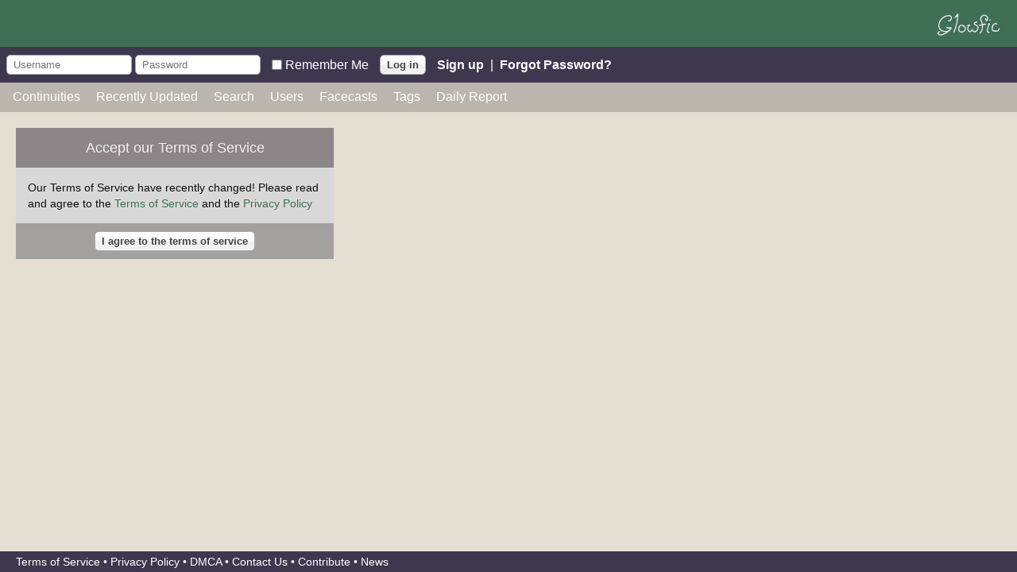

--- FILE ---
content_type: text/html; charset=utf-8
request_url: https://glowfic.com/posts?page=173
body_size: 16708
content:
<!DOCTYPE html>
<html>
<head>
<title>Recent Threads | Glowfic Constellation</title>
<!-- Meta -->
<meta charset="utf-8">
<script type="text/javascript">window.NREUM||(NREUM={});NREUM.info={"beacon":"bam.nr-data.net","errorBeacon":"bam.nr-data.net","licenseKey":"11a15055b5","applicationID":"21489762","transactionName":"cVkMFURXCVhWExxFXEFCEU5fVgFRSw==","queueTime":3,"applicationTime":323,"agent":""}</script>
<script type="text/javascript">(window.NREUM||(NREUM={})).init={ajax:{deny_list:["bam.nr-data.net"]},feature_flags:["soft_nav"]};(window.NREUM||(NREUM={})).loader_config={licenseKey:"11a15055b5",applicationID:"21489762",browserID:"21489800"};;/*! For license information please see nr-loader-rum-1.308.0.min.js.LICENSE.txt */
(()=>{var e,t,r={163:(e,t,r)=>{"use strict";r.d(t,{j:()=>E});var n=r(384),i=r(1741);var a=r(2555);r(860).K7.genericEvents;const s="experimental.resources",o="register",c=e=>{if(!e||"string"!=typeof e)return!1;try{document.createDocumentFragment().querySelector(e)}catch{return!1}return!0};var d=r(2614),u=r(944),l=r(8122);const f="[data-nr-mask]",g=e=>(0,l.a)(e,(()=>{const e={feature_flags:[],experimental:{allow_registered_children:!1,resources:!1},mask_selector:"*",block_selector:"[data-nr-block]",mask_input_options:{color:!1,date:!1,"datetime-local":!1,email:!1,month:!1,number:!1,range:!1,search:!1,tel:!1,text:!1,time:!1,url:!1,week:!1,textarea:!1,select:!1,password:!0}};return{ajax:{deny_list:void 0,block_internal:!0,enabled:!0,autoStart:!0},api:{get allow_registered_children(){return e.feature_flags.includes(o)||e.experimental.allow_registered_children},set allow_registered_children(t){e.experimental.allow_registered_children=t},duplicate_registered_data:!1},browser_consent_mode:{enabled:!1},distributed_tracing:{enabled:void 0,exclude_newrelic_header:void 0,cors_use_newrelic_header:void 0,cors_use_tracecontext_headers:void 0,allowed_origins:void 0},get feature_flags(){return e.feature_flags},set feature_flags(t){e.feature_flags=t},generic_events:{enabled:!0,autoStart:!0},harvest:{interval:30},jserrors:{enabled:!0,autoStart:!0},logging:{enabled:!0,autoStart:!0},metrics:{enabled:!0,autoStart:!0},obfuscate:void 0,page_action:{enabled:!0},page_view_event:{enabled:!0,autoStart:!0},page_view_timing:{enabled:!0,autoStart:!0},performance:{capture_marks:!1,capture_measures:!1,capture_detail:!0,resources:{get enabled(){return e.feature_flags.includes(s)||e.experimental.resources},set enabled(t){e.experimental.resources=t},asset_types:[],first_party_domains:[],ignore_newrelic:!0}},privacy:{cookies_enabled:!0},proxy:{assets:void 0,beacon:void 0},session:{expiresMs:d.wk,inactiveMs:d.BB},session_replay:{autoStart:!0,enabled:!1,preload:!1,sampling_rate:10,error_sampling_rate:100,collect_fonts:!1,inline_images:!1,fix_stylesheets:!0,mask_all_inputs:!0,get mask_text_selector(){return e.mask_selector},set mask_text_selector(t){c(t)?e.mask_selector="".concat(t,",").concat(f):""===t||null===t?e.mask_selector=f:(0,u.R)(5,t)},get block_class(){return"nr-block"},get ignore_class(){return"nr-ignore"},get mask_text_class(){return"nr-mask"},get block_selector(){return e.block_selector},set block_selector(t){c(t)?e.block_selector+=",".concat(t):""!==t&&(0,u.R)(6,t)},get mask_input_options(){return e.mask_input_options},set mask_input_options(t){t&&"object"==typeof t?e.mask_input_options={...t,password:!0}:(0,u.R)(7,t)}},session_trace:{enabled:!0,autoStart:!0},soft_navigations:{enabled:!0,autoStart:!0},spa:{enabled:!0,autoStart:!0},ssl:void 0,user_actions:{enabled:!0,elementAttributes:["id","className","tagName","type"]}}})());var p=r(6154),m=r(9324);let h=0;const v={buildEnv:m.F3,distMethod:m.Xs,version:m.xv,originTime:p.WN},b={consented:!1},y={appMetadata:{},get consented(){return this.session?.state?.consent||b.consented},set consented(e){b.consented=e},customTransaction:void 0,denyList:void 0,disabled:!1,harvester:void 0,isolatedBacklog:!1,isRecording:!1,loaderType:void 0,maxBytes:3e4,obfuscator:void 0,onerror:void 0,ptid:void 0,releaseIds:{},session:void 0,timeKeeper:void 0,registeredEntities:[],jsAttributesMetadata:{bytes:0},get harvestCount(){return++h}},_=e=>{const t=(0,l.a)(e,y),r=Object.keys(v).reduce((e,t)=>(e[t]={value:v[t],writable:!1,configurable:!0,enumerable:!0},e),{});return Object.defineProperties(t,r)};var w=r(5701);const x=e=>{const t=e.startsWith("http");e+="/",r.p=t?e:"https://"+e};var R=r(7836),k=r(3241);const A={accountID:void 0,trustKey:void 0,agentID:void 0,licenseKey:void 0,applicationID:void 0,xpid:void 0},S=e=>(0,l.a)(e,A),T=new Set;function E(e,t={},r,s){let{init:o,info:c,loader_config:d,runtime:u={},exposed:l=!0}=t;if(!c){const e=(0,n.pV)();o=e.init,c=e.info,d=e.loader_config}e.init=g(o||{}),e.loader_config=S(d||{}),c.jsAttributes??={},p.bv&&(c.jsAttributes.isWorker=!0),e.info=(0,a.D)(c);const f=e.init,m=[c.beacon,c.errorBeacon];T.has(e.agentIdentifier)||(f.proxy.assets&&(x(f.proxy.assets),m.push(f.proxy.assets)),f.proxy.beacon&&m.push(f.proxy.beacon),e.beacons=[...m],function(e){const t=(0,n.pV)();Object.getOwnPropertyNames(i.W.prototype).forEach(r=>{const n=i.W.prototype[r];if("function"!=typeof n||"constructor"===n)return;let a=t[r];e[r]&&!1!==e.exposed&&"micro-agent"!==e.runtime?.loaderType&&(t[r]=(...t)=>{const n=e[r](...t);return a?a(...t):n})})}(e),(0,n.US)("activatedFeatures",w.B)),u.denyList=[...f.ajax.deny_list||[],...f.ajax.block_internal?m:[]],u.ptid=e.agentIdentifier,u.loaderType=r,e.runtime=_(u),T.has(e.agentIdentifier)||(e.ee=R.ee.get(e.agentIdentifier),e.exposed=l,(0,k.W)({agentIdentifier:e.agentIdentifier,drained:!!w.B?.[e.agentIdentifier],type:"lifecycle",name:"initialize",feature:void 0,data:e.config})),T.add(e.agentIdentifier)}},384:(e,t,r)=>{"use strict";r.d(t,{NT:()=>s,US:()=>u,Zm:()=>o,bQ:()=>d,dV:()=>c,pV:()=>l});var n=r(6154),i=r(1863),a=r(1910);const s={beacon:"bam.nr-data.net",errorBeacon:"bam.nr-data.net"};function o(){return n.gm.NREUM||(n.gm.NREUM={}),void 0===n.gm.newrelic&&(n.gm.newrelic=n.gm.NREUM),n.gm.NREUM}function c(){let e=o();return e.o||(e.o={ST:n.gm.setTimeout,SI:n.gm.setImmediate||n.gm.setInterval,CT:n.gm.clearTimeout,XHR:n.gm.XMLHttpRequest,REQ:n.gm.Request,EV:n.gm.Event,PR:n.gm.Promise,MO:n.gm.MutationObserver,FETCH:n.gm.fetch,WS:n.gm.WebSocket},(0,a.i)(...Object.values(e.o))),e}function d(e,t){let r=o();r.initializedAgents??={},t.initializedAt={ms:(0,i.t)(),date:new Date},r.initializedAgents[e]=t}function u(e,t){o()[e]=t}function l(){return function(){let e=o();const t=e.info||{};e.info={beacon:s.beacon,errorBeacon:s.errorBeacon,...t}}(),function(){let e=o();const t=e.init||{};e.init={...t}}(),c(),function(){let e=o();const t=e.loader_config||{};e.loader_config={...t}}(),o()}},782:(e,t,r)=>{"use strict";r.d(t,{T:()=>n});const n=r(860).K7.pageViewTiming},860:(e,t,r)=>{"use strict";r.d(t,{$J:()=>u,K7:()=>c,P3:()=>d,XX:()=>i,Yy:()=>o,df:()=>a,qY:()=>n,v4:()=>s});const n="events",i="jserrors",a="browser/blobs",s="rum",o="browser/logs",c={ajax:"ajax",genericEvents:"generic_events",jserrors:i,logging:"logging",metrics:"metrics",pageAction:"page_action",pageViewEvent:"page_view_event",pageViewTiming:"page_view_timing",sessionReplay:"session_replay",sessionTrace:"session_trace",softNav:"soft_navigations",spa:"spa"},d={[c.pageViewEvent]:1,[c.pageViewTiming]:2,[c.metrics]:3,[c.jserrors]:4,[c.spa]:5,[c.ajax]:6,[c.sessionTrace]:7,[c.softNav]:8,[c.sessionReplay]:9,[c.logging]:10,[c.genericEvents]:11},u={[c.pageViewEvent]:s,[c.pageViewTiming]:n,[c.ajax]:n,[c.spa]:n,[c.softNav]:n,[c.metrics]:i,[c.jserrors]:i,[c.sessionTrace]:a,[c.sessionReplay]:a,[c.logging]:o,[c.genericEvents]:"ins"}},944:(e,t,r)=>{"use strict";r.d(t,{R:()=>i});var n=r(3241);function i(e,t){"function"==typeof console.debug&&(console.debug("New Relic Warning: https://github.com/newrelic/newrelic-browser-agent/blob/main/docs/warning-codes.md#".concat(e),t),(0,n.W)({agentIdentifier:null,drained:null,type:"data",name:"warn",feature:"warn",data:{code:e,secondary:t}}))}},1687:(e,t,r)=>{"use strict";r.d(t,{Ak:()=>d,Ze:()=>f,x3:()=>u});var n=r(3241),i=r(7836),a=r(3606),s=r(860),o=r(2646);const c={};function d(e,t){const r={staged:!1,priority:s.P3[t]||0};l(e),c[e].get(t)||c[e].set(t,r)}function u(e,t){e&&c[e]&&(c[e].get(t)&&c[e].delete(t),p(e,t,!1),c[e].size&&g(e))}function l(e){if(!e)throw new Error("agentIdentifier required");c[e]||(c[e]=new Map)}function f(e="",t="feature",r=!1){if(l(e),!e||!c[e].get(t)||r)return p(e,t);c[e].get(t).staged=!0,g(e)}function g(e){const t=Array.from(c[e]);t.every(([e,t])=>t.staged)&&(t.sort((e,t)=>e[1].priority-t[1].priority),t.forEach(([t])=>{c[e].delete(t),p(e,t)}))}function p(e,t,r=!0){const s=e?i.ee.get(e):i.ee,c=a.i.handlers;if(!s.aborted&&s.backlog&&c){if((0,n.W)({agentIdentifier:e,type:"lifecycle",name:"drain",feature:t}),r){const e=s.backlog[t],r=c[t];if(r){for(let t=0;e&&t<e.length;++t)m(e[t],r);Object.entries(r).forEach(([e,t])=>{Object.values(t||{}).forEach(t=>{t[0]?.on&&t[0]?.context()instanceof o.y&&t[0].on(e,t[1])})})}}s.isolatedBacklog||delete c[t],s.backlog[t]=null,s.emit("drain-"+t,[])}}function m(e,t){var r=e[1];Object.values(t[r]||{}).forEach(t=>{var r=e[0];if(t[0]===r){var n=t[1],i=e[3],a=e[2];n.apply(i,a)}})}},1738:(e,t,r)=>{"use strict";r.d(t,{U:()=>g,Y:()=>f});var n=r(3241),i=r(9908),a=r(1863),s=r(944),o=r(5701),c=r(3969),d=r(8362),u=r(860),l=r(4261);function f(e,t,r,a){const f=a||r;!f||f[e]&&f[e]!==d.d.prototype[e]||(f[e]=function(){(0,i.p)(c.xV,["API/"+e+"/called"],void 0,u.K7.metrics,r.ee),(0,n.W)({agentIdentifier:r.agentIdentifier,drained:!!o.B?.[r.agentIdentifier],type:"data",name:"api",feature:l.Pl+e,data:{}});try{return t.apply(this,arguments)}catch(e){(0,s.R)(23,e)}})}function g(e,t,r,n,s){const o=e.info;null===r?delete o.jsAttributes[t]:o.jsAttributes[t]=r,(s||null===r)&&(0,i.p)(l.Pl+n,[(0,a.t)(),t,r],void 0,"session",e.ee)}},1741:(e,t,r)=>{"use strict";r.d(t,{W:()=>a});var n=r(944),i=r(4261);class a{#e(e,...t){if(this[e]!==a.prototype[e])return this[e](...t);(0,n.R)(35,e)}addPageAction(e,t){return this.#e(i.hG,e,t)}register(e){return this.#e(i.eY,e)}recordCustomEvent(e,t){return this.#e(i.fF,e,t)}setPageViewName(e,t){return this.#e(i.Fw,e,t)}setCustomAttribute(e,t,r){return this.#e(i.cD,e,t,r)}noticeError(e,t){return this.#e(i.o5,e,t)}setUserId(e,t=!1){return this.#e(i.Dl,e,t)}setApplicationVersion(e){return this.#e(i.nb,e)}setErrorHandler(e){return this.#e(i.bt,e)}addRelease(e,t){return this.#e(i.k6,e,t)}log(e,t){return this.#e(i.$9,e,t)}start(){return this.#e(i.d3)}finished(e){return this.#e(i.BL,e)}recordReplay(){return this.#e(i.CH)}pauseReplay(){return this.#e(i.Tb)}addToTrace(e){return this.#e(i.U2,e)}setCurrentRouteName(e){return this.#e(i.PA,e)}interaction(e){return this.#e(i.dT,e)}wrapLogger(e,t,r){return this.#e(i.Wb,e,t,r)}measure(e,t){return this.#e(i.V1,e,t)}consent(e){return this.#e(i.Pv,e)}}},1863:(e,t,r)=>{"use strict";function n(){return Math.floor(performance.now())}r.d(t,{t:()=>n})},1910:(e,t,r)=>{"use strict";r.d(t,{i:()=>a});var n=r(944);const i=new Map;function a(...e){return e.every(e=>{if(i.has(e))return i.get(e);const t="function"==typeof e?e.toString():"",r=t.includes("[native code]"),a=t.includes("nrWrapper");return r||a||(0,n.R)(64,e?.name||t),i.set(e,r),r})}},2555:(e,t,r)=>{"use strict";r.d(t,{D:()=>o,f:()=>s});var n=r(384),i=r(8122);const a={beacon:n.NT.beacon,errorBeacon:n.NT.errorBeacon,licenseKey:void 0,applicationID:void 0,sa:void 0,queueTime:void 0,applicationTime:void 0,ttGuid:void 0,user:void 0,account:void 0,product:void 0,extra:void 0,jsAttributes:{},userAttributes:void 0,atts:void 0,transactionName:void 0,tNamePlain:void 0};function s(e){try{return!!e.licenseKey&&!!e.errorBeacon&&!!e.applicationID}catch(e){return!1}}const o=e=>(0,i.a)(e,a)},2614:(e,t,r)=>{"use strict";r.d(t,{BB:()=>s,H3:()=>n,g:()=>d,iL:()=>c,tS:()=>o,uh:()=>i,wk:()=>a});const n="NRBA",i="SESSION",a=144e5,s=18e5,o={STARTED:"session-started",PAUSE:"session-pause",RESET:"session-reset",RESUME:"session-resume",UPDATE:"session-update"},c={SAME_TAB:"same-tab",CROSS_TAB:"cross-tab"},d={OFF:0,FULL:1,ERROR:2}},2646:(e,t,r)=>{"use strict";r.d(t,{y:()=>n});class n{constructor(e){this.contextId=e}}},2843:(e,t,r)=>{"use strict";r.d(t,{G:()=>a,u:()=>i});var n=r(3878);function i(e,t=!1,r,i){(0,n.DD)("visibilitychange",function(){if(t)return void("hidden"===document.visibilityState&&e());e(document.visibilityState)},r,i)}function a(e,t,r){(0,n.sp)("pagehide",e,t,r)}},3241:(e,t,r)=>{"use strict";r.d(t,{W:()=>a});var n=r(6154);const i="newrelic";function a(e={}){try{n.gm.dispatchEvent(new CustomEvent(i,{detail:e}))}catch(e){}}},3606:(e,t,r)=>{"use strict";r.d(t,{i:()=>a});var n=r(9908);a.on=s;var i=a.handlers={};function a(e,t,r,a){s(a||n.d,i,e,t,r)}function s(e,t,r,i,a){a||(a="feature"),e||(e=n.d);var s=t[a]=t[a]||{};(s[r]=s[r]||[]).push([e,i])}},3878:(e,t,r)=>{"use strict";function n(e,t){return{capture:e,passive:!1,signal:t}}function i(e,t,r=!1,i){window.addEventListener(e,t,n(r,i))}function a(e,t,r=!1,i){document.addEventListener(e,t,n(r,i))}r.d(t,{DD:()=>a,jT:()=>n,sp:()=>i})},3969:(e,t,r)=>{"use strict";r.d(t,{TZ:()=>n,XG:()=>o,rs:()=>i,xV:()=>s,z_:()=>a});const n=r(860).K7.metrics,i="sm",a="cm",s="storeSupportabilityMetrics",o="storeEventMetrics"},4234:(e,t,r)=>{"use strict";r.d(t,{W:()=>a});var n=r(7836),i=r(1687);class a{constructor(e,t){this.agentIdentifier=e,this.ee=n.ee.get(e),this.featureName=t,this.blocked=!1}deregisterDrain(){(0,i.x3)(this.agentIdentifier,this.featureName)}}},4261:(e,t,r)=>{"use strict";r.d(t,{$9:()=>d,BL:()=>o,CH:()=>g,Dl:()=>_,Fw:()=>y,PA:()=>h,Pl:()=>n,Pv:()=>k,Tb:()=>l,U2:()=>a,V1:()=>R,Wb:()=>x,bt:()=>b,cD:()=>v,d3:()=>w,dT:()=>c,eY:()=>p,fF:()=>f,hG:()=>i,k6:()=>s,nb:()=>m,o5:()=>u});const n="api-",i="addPageAction",a="addToTrace",s="addRelease",o="finished",c="interaction",d="log",u="noticeError",l="pauseReplay",f="recordCustomEvent",g="recordReplay",p="register",m="setApplicationVersion",h="setCurrentRouteName",v="setCustomAttribute",b="setErrorHandler",y="setPageViewName",_="setUserId",w="start",x="wrapLogger",R="measure",k="consent"},5289:(e,t,r)=>{"use strict";r.d(t,{GG:()=>s,Qr:()=>c,sB:()=>o});var n=r(3878),i=r(6389);function a(){return"undefined"==typeof document||"complete"===document.readyState}function s(e,t){if(a())return e();const r=(0,i.J)(e),s=setInterval(()=>{a()&&(clearInterval(s),r())},500);(0,n.sp)("load",r,t)}function o(e){if(a())return e();(0,n.DD)("DOMContentLoaded",e)}function c(e){if(a())return e();(0,n.sp)("popstate",e)}},5607:(e,t,r)=>{"use strict";r.d(t,{W:()=>n});const n=(0,r(9566).bz)()},5701:(e,t,r)=>{"use strict";r.d(t,{B:()=>a,t:()=>s});var n=r(3241);const i=new Set,a={};function s(e,t){const r=t.agentIdentifier;a[r]??={},e&&"object"==typeof e&&(i.has(r)||(t.ee.emit("rumresp",[e]),a[r]=e,i.add(r),(0,n.W)({agentIdentifier:r,loaded:!0,drained:!0,type:"lifecycle",name:"load",feature:void 0,data:e})))}},6154:(e,t,r)=>{"use strict";r.d(t,{OF:()=>c,RI:()=>i,WN:()=>u,bv:()=>a,eN:()=>l,gm:()=>s,mw:()=>o,sb:()=>d});var n=r(1863);const i="undefined"!=typeof window&&!!window.document,a="undefined"!=typeof WorkerGlobalScope&&("undefined"!=typeof self&&self instanceof WorkerGlobalScope&&self.navigator instanceof WorkerNavigator||"undefined"!=typeof globalThis&&globalThis instanceof WorkerGlobalScope&&globalThis.navigator instanceof WorkerNavigator),s=i?window:"undefined"!=typeof WorkerGlobalScope&&("undefined"!=typeof self&&self instanceof WorkerGlobalScope&&self||"undefined"!=typeof globalThis&&globalThis instanceof WorkerGlobalScope&&globalThis),o=Boolean("hidden"===s?.document?.visibilityState),c=/iPad|iPhone|iPod/.test(s.navigator?.userAgent),d=c&&"undefined"==typeof SharedWorker,u=((()=>{const e=s.navigator?.userAgent?.match(/Firefox[/\s](\d+\.\d+)/);Array.isArray(e)&&e.length>=2&&e[1]})(),Date.now()-(0,n.t)()),l=()=>"undefined"!=typeof PerformanceNavigationTiming&&s?.performance?.getEntriesByType("navigation")?.[0]?.responseStart},6389:(e,t,r)=>{"use strict";function n(e,t=500,r={}){const n=r?.leading||!1;let i;return(...r)=>{n&&void 0===i&&(e.apply(this,r),i=setTimeout(()=>{i=clearTimeout(i)},t)),n||(clearTimeout(i),i=setTimeout(()=>{e.apply(this,r)},t))}}function i(e){let t=!1;return(...r)=>{t||(t=!0,e.apply(this,r))}}r.d(t,{J:()=>i,s:()=>n})},6630:(e,t,r)=>{"use strict";r.d(t,{T:()=>n});const n=r(860).K7.pageViewEvent},7699:(e,t,r)=>{"use strict";r.d(t,{It:()=>a,KC:()=>o,No:()=>i,qh:()=>s});var n=r(860);const i=16e3,a=1e6,s="SESSION_ERROR",o={[n.K7.logging]:!0,[n.K7.genericEvents]:!1,[n.K7.jserrors]:!1,[n.K7.ajax]:!1}},7836:(e,t,r)=>{"use strict";r.d(t,{P:()=>o,ee:()=>c});var n=r(384),i=r(8990),a=r(2646),s=r(5607);const o="nr@context:".concat(s.W),c=function e(t,r){var n={},s={},u={},l=!1;try{l=16===r.length&&d.initializedAgents?.[r]?.runtime.isolatedBacklog}catch(e){}var f={on:p,addEventListener:p,removeEventListener:function(e,t){var r=n[e];if(!r)return;for(var i=0;i<r.length;i++)r[i]===t&&r.splice(i,1)},emit:function(e,r,n,i,a){!1!==a&&(a=!0);if(c.aborted&&!i)return;t&&a&&t.emit(e,r,n);var o=g(n);m(e).forEach(e=>{e.apply(o,r)});var d=v()[s[e]];d&&d.push([f,e,r,o]);return o},get:h,listeners:m,context:g,buffer:function(e,t){const r=v();if(t=t||"feature",f.aborted)return;Object.entries(e||{}).forEach(([e,n])=>{s[n]=t,t in r||(r[t]=[])})},abort:function(){f._aborted=!0,Object.keys(f.backlog).forEach(e=>{delete f.backlog[e]})},isBuffering:function(e){return!!v()[s[e]]},debugId:r,backlog:l?{}:t&&"object"==typeof t.backlog?t.backlog:{},isolatedBacklog:l};return Object.defineProperty(f,"aborted",{get:()=>{let e=f._aborted||!1;return e||(t&&(e=t.aborted),e)}}),f;function g(e){return e&&e instanceof a.y?e:e?(0,i.I)(e,o,()=>new a.y(o)):new a.y(o)}function p(e,t){n[e]=m(e).concat(t)}function m(e){return n[e]||[]}function h(t){return u[t]=u[t]||e(f,t)}function v(){return f.backlog}}(void 0,"globalEE"),d=(0,n.Zm)();d.ee||(d.ee=c)},8122:(e,t,r)=>{"use strict";r.d(t,{a:()=>i});var n=r(944);function i(e,t){try{if(!e||"object"!=typeof e)return(0,n.R)(3);if(!t||"object"!=typeof t)return(0,n.R)(4);const r=Object.create(Object.getPrototypeOf(t),Object.getOwnPropertyDescriptors(t)),a=0===Object.keys(r).length?e:r;for(let s in a)if(void 0!==e[s])try{if(null===e[s]){r[s]=null;continue}Array.isArray(e[s])&&Array.isArray(t[s])?r[s]=Array.from(new Set([...e[s],...t[s]])):"object"==typeof e[s]&&"object"==typeof t[s]?r[s]=i(e[s],t[s]):r[s]=e[s]}catch(e){r[s]||(0,n.R)(1,e)}return r}catch(e){(0,n.R)(2,e)}}},8362:(e,t,r)=>{"use strict";r.d(t,{d:()=>a});var n=r(9566),i=r(1741);class a extends i.W{agentIdentifier=(0,n.LA)(16)}},8374:(e,t,r)=>{r.nc=(()=>{try{return document?.currentScript?.nonce}catch(e){}return""})()},8990:(e,t,r)=>{"use strict";r.d(t,{I:()=>i});var n=Object.prototype.hasOwnProperty;function i(e,t,r){if(n.call(e,t))return e[t];var i=r();if(Object.defineProperty&&Object.keys)try{return Object.defineProperty(e,t,{value:i,writable:!0,enumerable:!1}),i}catch(e){}return e[t]=i,i}},9324:(e,t,r)=>{"use strict";r.d(t,{F3:()=>i,Xs:()=>a,xv:()=>n});const n="1.308.0",i="PROD",a="CDN"},9566:(e,t,r)=>{"use strict";r.d(t,{LA:()=>o,bz:()=>s});var n=r(6154);const i="xxxxxxxx-xxxx-4xxx-yxxx-xxxxxxxxxxxx";function a(e,t){return e?15&e[t]:16*Math.random()|0}function s(){const e=n.gm?.crypto||n.gm?.msCrypto;let t,r=0;return e&&e.getRandomValues&&(t=e.getRandomValues(new Uint8Array(30))),i.split("").map(e=>"x"===e?a(t,r++).toString(16):"y"===e?(3&a()|8).toString(16):e).join("")}function o(e){const t=n.gm?.crypto||n.gm?.msCrypto;let r,i=0;t&&t.getRandomValues&&(r=t.getRandomValues(new Uint8Array(e)));const s=[];for(var o=0;o<e;o++)s.push(a(r,i++).toString(16));return s.join("")}},9908:(e,t,r)=>{"use strict";r.d(t,{d:()=>n,p:()=>i});var n=r(7836).ee.get("handle");function i(e,t,r,i,a){a?(a.buffer([e],i),a.emit(e,t,r)):(n.buffer([e],i),n.emit(e,t,r))}}},n={};function i(e){var t=n[e];if(void 0!==t)return t.exports;var a=n[e]={exports:{}};return r[e](a,a.exports,i),a.exports}i.m=r,i.d=(e,t)=>{for(var r in t)i.o(t,r)&&!i.o(e,r)&&Object.defineProperty(e,r,{enumerable:!0,get:t[r]})},i.f={},i.e=e=>Promise.all(Object.keys(i.f).reduce((t,r)=>(i.f[r](e,t),t),[])),i.u=e=>"nr-rum-1.308.0.min.js",i.o=(e,t)=>Object.prototype.hasOwnProperty.call(e,t),e={},t="NRBA-1.308.0.PROD:",i.l=(r,n,a,s)=>{if(e[r])e[r].push(n);else{var o,c;if(void 0!==a)for(var d=document.getElementsByTagName("script"),u=0;u<d.length;u++){var l=d[u];if(l.getAttribute("src")==r||l.getAttribute("data-webpack")==t+a){o=l;break}}if(!o){c=!0;var f={296:"sha512-+MIMDsOcckGXa1EdWHqFNv7P+JUkd5kQwCBr3KE6uCvnsBNUrdSt4a/3/L4j4TxtnaMNjHpza2/erNQbpacJQA=="};(o=document.createElement("script")).charset="utf-8",i.nc&&o.setAttribute("nonce",i.nc),o.setAttribute("data-webpack",t+a),o.src=r,0!==o.src.indexOf(window.location.origin+"/")&&(o.crossOrigin="anonymous"),f[s]&&(o.integrity=f[s])}e[r]=[n];var g=(t,n)=>{o.onerror=o.onload=null,clearTimeout(p);var i=e[r];if(delete e[r],o.parentNode&&o.parentNode.removeChild(o),i&&i.forEach(e=>e(n)),t)return t(n)},p=setTimeout(g.bind(null,void 0,{type:"timeout",target:o}),12e4);o.onerror=g.bind(null,o.onerror),o.onload=g.bind(null,o.onload),c&&document.head.appendChild(o)}},i.r=e=>{"undefined"!=typeof Symbol&&Symbol.toStringTag&&Object.defineProperty(e,Symbol.toStringTag,{value:"Module"}),Object.defineProperty(e,"__esModule",{value:!0})},i.p="https://js-agent.newrelic.com/",(()=>{var e={374:0,840:0};i.f.j=(t,r)=>{var n=i.o(e,t)?e[t]:void 0;if(0!==n)if(n)r.push(n[2]);else{var a=new Promise((r,i)=>n=e[t]=[r,i]);r.push(n[2]=a);var s=i.p+i.u(t),o=new Error;i.l(s,r=>{if(i.o(e,t)&&(0!==(n=e[t])&&(e[t]=void 0),n)){var a=r&&("load"===r.type?"missing":r.type),s=r&&r.target&&r.target.src;o.message="Loading chunk "+t+" failed: ("+a+": "+s+")",o.name="ChunkLoadError",o.type=a,o.request=s,n[1](o)}},"chunk-"+t,t)}};var t=(t,r)=>{var n,a,[s,o,c]=r,d=0;if(s.some(t=>0!==e[t])){for(n in o)i.o(o,n)&&(i.m[n]=o[n]);if(c)c(i)}for(t&&t(r);d<s.length;d++)a=s[d],i.o(e,a)&&e[a]&&e[a][0](),e[a]=0},r=self["webpackChunk:NRBA-1.308.0.PROD"]=self["webpackChunk:NRBA-1.308.0.PROD"]||[];r.forEach(t.bind(null,0)),r.push=t.bind(null,r.push.bind(r))})(),(()=>{"use strict";i(8374);var e=i(8362),t=i(860);const r=Object.values(t.K7);var n=i(163);var a=i(9908),s=i(1863),o=i(4261),c=i(1738);var d=i(1687),u=i(4234),l=i(5289),f=i(6154),g=i(944),p=i(384);const m=e=>f.RI&&!0===e?.privacy.cookies_enabled;function h(e){return!!(0,p.dV)().o.MO&&m(e)&&!0===e?.session_trace.enabled}var v=i(6389),b=i(7699);class y extends u.W{constructor(e,t){super(e.agentIdentifier,t),this.agentRef=e,this.abortHandler=void 0,this.featAggregate=void 0,this.loadedSuccessfully=void 0,this.onAggregateImported=new Promise(e=>{this.loadedSuccessfully=e}),this.deferred=Promise.resolve(),!1===e.init[this.featureName].autoStart?this.deferred=new Promise((t,r)=>{this.ee.on("manual-start-all",(0,v.J)(()=>{(0,d.Ak)(e.agentIdentifier,this.featureName),t()}))}):(0,d.Ak)(e.agentIdentifier,t)}importAggregator(e,t,r={}){if(this.featAggregate)return;const n=async()=>{let n;await this.deferred;try{if(m(e.init)){const{setupAgentSession:t}=await i.e(296).then(i.bind(i,3305));n=t(e)}}catch(e){(0,g.R)(20,e),this.ee.emit("internal-error",[e]),(0,a.p)(b.qh,[e],void 0,this.featureName,this.ee)}try{if(!this.#t(this.featureName,n,e.init))return(0,d.Ze)(this.agentIdentifier,this.featureName),void this.loadedSuccessfully(!1);const{Aggregate:i}=await t();this.featAggregate=new i(e,r),e.runtime.harvester.initializedAggregates.push(this.featAggregate),this.loadedSuccessfully(!0)}catch(e){(0,g.R)(34,e),this.abortHandler?.(),(0,d.Ze)(this.agentIdentifier,this.featureName,!0),this.loadedSuccessfully(!1),this.ee&&this.ee.abort()}};f.RI?(0,l.GG)(()=>n(),!0):n()}#t(e,r,n){if(this.blocked)return!1;switch(e){case t.K7.sessionReplay:return h(n)&&!!r;case t.K7.sessionTrace:return!!r;default:return!0}}}var _=i(6630),w=i(2614),x=i(3241);class R extends y{static featureName=_.T;constructor(e){var t;super(e,_.T),this.setupInspectionEvents(e.agentIdentifier),t=e,(0,c.Y)(o.Fw,function(e,r){"string"==typeof e&&("/"!==e.charAt(0)&&(e="/"+e),t.runtime.customTransaction=(r||"http://custom.transaction")+e,(0,a.p)(o.Pl+o.Fw,[(0,s.t)()],void 0,void 0,t.ee))},t),this.importAggregator(e,()=>i.e(296).then(i.bind(i,3943)))}setupInspectionEvents(e){const t=(t,r)=>{t&&(0,x.W)({agentIdentifier:e,timeStamp:t.timeStamp,loaded:"complete"===t.target.readyState,type:"window",name:r,data:t.target.location+""})};(0,l.sB)(e=>{t(e,"DOMContentLoaded")}),(0,l.GG)(e=>{t(e,"load")}),(0,l.Qr)(e=>{t(e,"navigate")}),this.ee.on(w.tS.UPDATE,(t,r)=>{(0,x.W)({agentIdentifier:e,type:"lifecycle",name:"session",data:r})})}}class k extends e.d{constructor(e){var t;(super(),f.gm)?(this.features={},(0,p.bQ)(this.agentIdentifier,this),this.desiredFeatures=new Set(e.features||[]),this.desiredFeatures.add(R),(0,n.j)(this,e,e.loaderType||"agent"),t=this,(0,c.Y)(o.cD,function(e,r,n=!1){if("string"==typeof e){if(["string","number","boolean"].includes(typeof r)||null===r)return(0,c.U)(t,e,r,o.cD,n);(0,g.R)(40,typeof r)}else(0,g.R)(39,typeof e)},t),function(e){(0,c.Y)(o.Dl,function(t,r=!1){if("string"!=typeof t&&null!==t)return void(0,g.R)(41,typeof t);const n=e.info.jsAttributes["enduser.id"];r&&null!=n&&n!==t?(0,a.p)(o.Pl+"setUserIdAndResetSession",[t],void 0,"session",e.ee):(0,c.U)(e,"enduser.id",t,o.Dl,!0)},e)}(this),function(e){(0,c.Y)(o.nb,function(t){if("string"==typeof t||null===t)return(0,c.U)(e,"application.version",t,o.nb,!1);(0,g.R)(42,typeof t)},e)}(this),function(e){(0,c.Y)(o.d3,function(){e.ee.emit("manual-start-all")},e)}(this),function(e){(0,c.Y)(o.Pv,function(t=!0){if("boolean"==typeof t){if((0,a.p)(o.Pl+o.Pv,[t],void 0,"session",e.ee),e.runtime.consented=t,t){const t=e.features.page_view_event;t.onAggregateImported.then(e=>{const r=t.featAggregate;e&&!r.sentRum&&r.sendRum()})}}else(0,g.R)(65,typeof t)},e)}(this),this.run()):(0,g.R)(21)}get config(){return{info:this.info,init:this.init,loader_config:this.loader_config,runtime:this.runtime}}get api(){return this}run(){try{const e=function(e){const t={};return r.forEach(r=>{t[r]=!!e[r]?.enabled}),t}(this.init),n=[...this.desiredFeatures];n.sort((e,r)=>t.P3[e.featureName]-t.P3[r.featureName]),n.forEach(r=>{if(!e[r.featureName]&&r.featureName!==t.K7.pageViewEvent)return;if(r.featureName===t.K7.spa)return void(0,g.R)(67);const n=function(e){switch(e){case t.K7.ajax:return[t.K7.jserrors];case t.K7.sessionTrace:return[t.K7.ajax,t.K7.pageViewEvent];case t.K7.sessionReplay:return[t.K7.sessionTrace];case t.K7.pageViewTiming:return[t.K7.pageViewEvent];default:return[]}}(r.featureName).filter(e=>!(e in this.features));n.length>0&&(0,g.R)(36,{targetFeature:r.featureName,missingDependencies:n}),this.features[r.featureName]=new r(this)})}catch(e){(0,g.R)(22,e);for(const e in this.features)this.features[e].abortHandler?.();const t=(0,p.Zm)();delete t.initializedAgents[this.agentIdentifier]?.features,delete this.sharedAggregator;return t.ee.get(this.agentIdentifier).abort(),!1}}}var A=i(2843),S=i(782);class T extends y{static featureName=S.T;constructor(e){super(e,S.T),f.RI&&((0,A.u)(()=>(0,a.p)("docHidden",[(0,s.t)()],void 0,S.T,this.ee),!0),(0,A.G)(()=>(0,a.p)("winPagehide",[(0,s.t)()],void 0,S.T,this.ee)),this.importAggregator(e,()=>i.e(296).then(i.bind(i,2117))))}}var E=i(3969);class I extends y{static featureName=E.TZ;constructor(e){super(e,E.TZ),f.RI&&document.addEventListener("securitypolicyviolation",e=>{(0,a.p)(E.xV,["Generic/CSPViolation/Detected"],void 0,this.featureName,this.ee)}),this.importAggregator(e,()=>i.e(296).then(i.bind(i,9623)))}}new k({features:[R,T,I],loaderType:"lite"})})()})();</script>
<meta content="width=device-width" name="viewport">
<meta name="csrf-param" content="authenticity_token" />
<meta name="csrf-token" content="xi3-JYKMvpbuukbHtxO_7SEN0c_CPXhOJN2okDaqBZ46yZJi1JQQyJVDW9qkldc5gzNQKV8OzWhDegbmdUKiDQ" />
<!-- SEO canonical -->
<!-- OpenGraph embed data -->
<!-- Stylesheets -->
<link rel="stylesheet" href="https://dhtmoj33sf3e0.cloudfront.net/assets/application-168a5089777de1f5d768617c9625147430aa4b129aa88f2094f74feb5d99a000.css" />
<!-- Favicons -->
<meta content="Glowfic Constellation" name="apple-mobile-web-app-title">
<meta content="Glowfic Constellation" name="application-name">
<meta content="https://dhtmoj33sf3e0.cloudfront.net/assets/favicons/browserconfig-8944e703e49c5f32187f6d1cfd34c3c64e7e1b97caaa09e0de70732b06df1ef5.xml" name="msapplication-config">
<meta content="#FFFFFF" name="theme-color">
<link rel="icon" type="image/x-icon" href="https://dhtmoj33sf3e0.cloudfront.net/assets/favicons/favicon-a8014700f3104c1295ae91f7bf4da927321dd92290f9985962410064e6bde504.ico" />
<link rel="icon" type="image/png" href="https://dhtmoj33sf3e0.cloudfront.net/assets/favicons/favicon-32x32-9090224ce1b8044293ba5f80a8378ea2b8535fd116fda96aac439c33a4a5a21d.png" sizes="32x32" />
<link rel="icon" type="image/png" href="https://dhtmoj33sf3e0.cloudfront.net/assets/favicons/favicon-16x16-d477b620c7cdf264acb3fb8d1942f19fe0e402f8ac6164b6ad3508f27ba0636f.png" sizes="16x16" />
<link rel="apple-touch-icon" type="image/png" href="https://dhtmoj33sf3e0.cloudfront.net/assets/favicons/apple-touch-icon-3dd216098aee9c6fc7d106a0927e9fe5151e108569620a8bf7ed9c52fddb8e2b.png" sizes="180x180" />
<link color="#2B5797" href="https://dhtmoj33sf3e0.cloudfront.net/assets/favicons/safari-pinned-tab-c4c638c8b5c11c5492e303585d4211b716787ffb7c16ac923c4f604156bfc7cc.svg" rel="mask-icon">
<link href="https://dhtmoj33sf3e0.cloudfront.net/assets/favicons/manifest-932280b93a6337e65c9ab066cb0fe7f243a6e439ff16441cfdb9e49296c97b3e.json" rel="manifest">
<script>
//<![CDATA[
window.gon={};gon.logged_in=false;
//]]>
</script>
<script src="https://dhtmoj33sf3e0.cloudfront.net/assets/application_deferred-5841421ff973d4e2da6200d532d5e3d88953d2cc44cdc79793786dd6e497da26.js" defer="defer"></script>
</head>
<body>
<div id="holder">
<div id="header">
<div id="header-right">
<div id="logo">
<div id="header-links">
<a href="/login">Login</a>
<span>&nbsp;|&nbsp;</span>
<a href="/users/new">Sign up</a>
</div>
<a href="/"><img alt="Glowfic Constellation home" src="https://dhtmoj33sf3e0.cloudfront.net/assets/layouts/logo-a941369543572c97a60c4ca151ddf1a3fa3efa6187210cfa9b6f0063e6c1964d.png" />
</a></div>
<div id="nav-top">
<form id="header-form" action="/login" accept-charset="UTF-8" method="post"><input type="hidden" name="authenticity_token" value="ujy6bEli--1ZNspv7LAL3Ques_aum2iiDWGNxaLTYxQ6yBC7g_JKJFtX_7JH69FSAnpHugUlPiTJS2KRpTatYw" autocomplete="off" /><div id="header-forms">
<input type="text" name="username" id="header-username" placeholder="Username" autocomplete="username" />
<input type="password" name="password" id="header-password" placeholder="Password" autocomplete="current-password" />
</div>
<div id="header-remember">
<input type="checkbox" name="remember_me" id="header-rememberme" value="1" class="vmid" />
<label class="vmid" for="header-rememberme">Remember Me</label>
</div>
<div id="header-buttons">
<input type="submit" name="commit" value="Log in" class="button" data-disable-with="Log in" />
</div>
<div id="header-buttons-links">
<a href="/users/new">Sign up</a>
&nbsp;|&nbsp;
<a href="/password_resets/new">Forgot Password?</a>
</div>
</form></div>
</div>
<div id="nav-bottom">
<ul>
<li><a href="/boards">Continuities</a></li>
<li><a href="/posts">Recently Updated</a></li>
<li><a href="/posts/search">Search</a></li>
<li><a href="/users">Users</a></li>
<li><a href="/characters/facecasts">Facecasts</a></li>
<li><a href="/tags">Tags</a></li>
<li>
<a href="/reports/daily">Daily Report</a>
</li>
</ul>
</div>
</div>
<div id="tos"><form id="tos_form" action="/confirm_tos" accept-charset="UTF-8" method="post"><input type="hidden" name="_method" value="patch" autocomplete="off" /><input type="hidden" name="authenticity_token" value="xIserLeJvPR0dW_U9AQTD9lOOUnuMu8CbXX9soChU3sGMjRbMu_8QAY3I1F9HlK4rE6poz6bJiCqRdYmIQiwzw" autocomplete="off" /><div class="form-table" id="signup">
<div class="editor-title">Accept our Terms of Service</div>
<div id="terms">
<div class="odd">
Our Terms of Service have recently changed!
Please read and agree to the
<a href="/tos">Terms of Service</a>
and the
<a href="/privacy">Privacy Policy</a>
</div>
</div>
<div class="form-table-ender"><input type="submit" name="tos_check" value="I agree to the terms of service" class="button" id="tos_check" data-disable-with="I agree to the terms of service" /></div>
</div>

</form></div>
<div id="content">
<span class="time-loaded"><time datetime="2026-02-02T05:17:17Z" title="2026-02-02 05:17 UTC">Feb 02, 2026 12:17 AM</time></span>
<table class="">
<thead>
<tr>
<th class="table-title" colspan="6">Most Recently Updated Threads
</th>
</tr>
<tr>
<th class="sub width-15"></th>
<th class="sub">Thread</th>
<th class="sub">Continuity</th>
<th class="sub">Authors</th>
<th class="sub">Replies</th>
<th class="sub">Last Updated</th>
</tr>
</thead>
<tbody>
<tr>
<td class="post-completed vtop even post-incomplete">
<img class="vmid" title="Thread On Hiatus" alt="Hiatused" src="https://dhtmoj33sf3e0.cloudfront.net/assets/icons/hourglass-c5f4a4fd2012000824c954e069df53950ed2374fa39a4051c94b66f5b5a13ddb.png" />
</td>
<td class="post-subject vtop even">
<a title="pyramid scheme victim imrainai meets sunnyverse celegorm in milliways" href="/posts/3002">anyone who says differently is selling something</a>
[<a href="/posts/3002">1</a>
<a href="/posts/3002?page=2">2</a>
<a href="/posts/3002?page=3">3</a>
...
<a href="/posts/3002?page=14">14</a>
<a href="/posts/3002?page=15">15</a>
<a href="/posts/3002?page=16">16</a>]
</td>
<td class="post-board vtop even">
<a href="/boards/3">Sandboxes
</a></td>
<td class="post-authors vtop even"><a href="/users/2">Alicorn</a>, <a href="/users/96">apprenticebard</a>, <a href="/users/34">lintamande</a></td>
<td class="width-70 post-replies vtop even"><a href="/posts/3002/stats">400</a></td>
<td class="post-time vtop even">
<time datetime="2019-04-07T02:56:56Z" title="2019-04-07 02:56 UTC">Apr 06, 2019 10:56 PM</time>
by
<a href="/users/96">apprenticebard</a>
</td>
</tr>
<tr>
<td class="post-completed vtop odd post-incomplete">
<img class="vmid" title="Thread On Hiatus" alt="Hiatused" src="https://dhtmoj33sf3e0.cloudfront.net/assets/icons/hourglass-c5f4a4fd2012000824c954e069df53950ed2374fa39a4051c94b66f5b5a13ddb.png" />
</td>
<td class="post-subject vtop odd">
<a title="Tadashi falls into the Boyfriend Dungeon" href="/posts/2681">kiss kiss bang</a>
[<a href="/posts/2681">1</a>
<a href="/posts/2681?page=2">2</a>
<a href="/posts/2681?page=3">3</a>
<a href="/posts/2681?page=4">4</a>
<a href="/posts/2681?page=5">5</a>
<a href="/posts/2681?page=6">6</a>]
</td>
<td class="post-board vtop odd">
<a href="/boards/3">Sandboxes
</a></td>
<td class="post-authors vtop odd"><a href="/users/74">ChaosMagic</a>, <a href="/users/46">Tabs</a></td>
<td class="width-70 post-replies vtop odd"><a href="/posts/2681/stats">133</a></td>
<td class="post-time vtop odd">
<time datetime="2019-04-05T21:46:46Z" title="2019-04-05 21:46 UTC">Apr 05, 2019  5:46 PM</time>
by
<a href="/users/74">ChaosMagic</a>
</td>
</tr>
<tr>
<td class="post-completed vtop even post-incomplete">
<img class="vmid" title="Thread On Hiatus" alt="Hiatused" src="https://dhtmoj33sf3e0.cloudfront.net/assets/icons/hourglass-c5f4a4fd2012000824c954e069df53950ed2374fa39a4051c94b66f5b5a13ddb.png" />
</td>
<td class="post-subject vtop even">
<a title="Tadashi and Baymax in Shift" href="/posts/2801">sooth the pains of missing home</a>
[<a href="/posts/2801">1</a>
<a href="/posts/2801?page=2">2</a>
<a href="/posts/2801?page=3">3</a>
<a href="/posts/2801?page=4">4</a>
<a href="/posts/2801?page=5">5</a>
<a href="/posts/2801?page=6">6</a>]
</td>
<td class="post-board vtop even">
<a href="/boards/3">Sandboxes
</a></td>
<td class="post-authors vtop even"><a href="/users/5">Curious Discoverer</a>, <a href="/users/46">Tabs</a></td>
<td class="width-70 post-replies vtop even"><a href="/posts/2801/stats">133</a></td>
<td class="post-time vtop even">
<time datetime="2019-04-04T16:46:33Z" title="2019-04-04 16:46 UTC">Apr 04, 2019 12:46 PM</time>
by
<a href="/users/5">Curious Discoverer</a>
</td>
</tr>
<tr>
<td class="post-completed vtop odd post-incomplete">
<img class="vmid" title="Thread Abandoned" alt="Abandoned" src="https://dhtmoj33sf3e0.cloudfront.net/assets/icons/book_grey-ac606321fd6fb0a9073489ef6295c26e9f08da0d99cd0e4f8faf36618692a652.png" />
<img class="vmid" title="Content Warning: Guilty is bad at warnings, warnings may update as thread progresses, self-destructive coping methods, self-harm, suicidal thoughts" alt="Has Warnings" src="https://dhtmoj33sf3e0.cloudfront.net/assets/icons/exclamation-fd7041c8444a0c250d196574a025bf4c39340e2730d786558dd89ba307e1e656.png" />
</td>
<td class="post-subject vtop odd">
<a title="Anders gets dropped into an ocean " href="/posts/2422">thought you&#39;d reached the bottom</a>
[<a href="/posts/2422">1</a>
<a href="/posts/2422?page=2">2</a>
<a href="/posts/2422?page=3">3</a>
...
<a href="/posts/2422?page=40">40</a>
<a href="/posts/2422?page=41">41</a>
<a href="/posts/2422?page=42">42</a>]
</td>
<td class="post-board vtop odd">
<a href="/boards/100">Glittering Dreams
</a></td>
<td class="post-authors vtop odd"><a href="/users/56">Guilty</a>, <a href="/users/46">Tabs</a></td>
<td class="width-70 post-replies vtop odd"><a href="/posts/2422/stats">1036</a></td>
<td class="post-time vtop odd">
<time datetime="2019-04-04T13:45:35Z" title="2019-04-04 13:45 UTC">Apr 04, 2019  9:45 AM</time>
by
<a href="/users/56">Guilty</a>
</td>
</tr>
<tr>
<td class="post-completed vtop even post-incomplete">
<img class="vmid" title="Thread On Hiatus" alt="Hiatused" src="https://dhtmoj33sf3e0.cloudfront.net/assets/icons/hourglass-c5f4a4fd2012000824c954e069df53950ed2374fa39a4051c94b66f5b5a13ddb.png" />
</td>
<td class="post-subject vtop even">
<a title="Lurker meets T'mir" href="/posts/3006">swap meet</a>
[<a href="/posts/3006">1</a>
<a href="/posts/3006?page=2">2</a>
<a href="/posts/3006?page=3">3</a>
...
<a href="/posts/3006?page=8">8</a>
<a href="/posts/3006?page=9">9</a>
<a href="/posts/3006?page=10">10</a>]
</td>
<td class="post-board vtop even">
<a href="/boards/3">Sandboxes
</a></td>
<td class="post-authors vtop even"><a href="/users/20">Adelene</a>, <a href="/users/2">Alicorn</a></td>
<td class="width-70 post-replies vtop even"><a href="/posts/3006/stats">227</a></td>
<td class="post-time vtop even">
<time datetime="2019-04-04T04:57:28Z" title="2019-04-04 04:57 UTC">Apr 04, 2019 12:57 AM</time>
by
<a href="/users/2">Alicorn</a>
</td>
</tr>
<tr>
<td class="post-completed vtop odd post-incomplete">
<img class="vmid" title="Thread On Hiatus" alt="Hiatused" src="https://dhtmoj33sf3e0.cloudfront.net/assets/icons/hourglass-c5f4a4fd2012000824c954e069df53950ed2374fa39a4051c94b66f5b5a13ddb.png" />
</td>
<td class="post-subject vtop odd">
<a title="dragon!ellie lands on age of sigmar" href="/posts/2851">deep breath</a>
[<a href="/posts/2851">1</a>
<a href="/posts/2851?page=2">2</a>
<a href="/posts/2851?page=3">3</a>
...
<a href="/posts/2851?page=6">6</a>
<a href="/posts/2851?page=7">7</a>
<a href="/posts/2851?page=8">8</a>]
</td>
<td class="post-board vtop odd">
<a href="/boards/3">Sandboxes
</a></td>
<td class="post-authors vtop odd"><a href="/users/33">diaeresis</a>, <a href="/users/145">WolffyLuna</a></td>
<td class="width-70 post-replies vtop odd"><a href="/posts/2851/stats">192</a></td>
<td class="post-time vtop odd">
<time datetime="2019-04-04T03:15:14Z" title="2019-04-04 03:15 UTC">Apr 03, 2019 11:15 PM</time>
by
<a href="/users/145">WolffyLuna</a>
</td>
</tr>
<tr>
<td class="post-completed vtop even post-incomplete">
<img class="vmid" title="Thread On Hiatus" alt="Hiatused" src="https://dhtmoj33sf3e0.cloudfront.net/assets/icons/hourglass-c5f4a4fd2012000824c954e069df53950ed2374fa39a4051c94b66f5b5a13ddb.png" />
<img class="vmid" title="Content Warning: bliss stage in general, adults dating teenagers, explicit" alt="Has Warnings" src="https://dhtmoj33sf3e0.cloudfront.net/assets/icons/exclamation-fd7041c8444a0c250d196574a025bf4c39340e2730d786558dd89ba307e1e656.png" />
</td>
<td class="post-subject vtop even">
<a title="" href="/posts/2995">a particular share of sweetness</a>
[<a href="/posts/2995">1</a>
<a href="/posts/2995?page=2">2</a>
<a href="/posts/2995?page=3">3</a>
...
<a href="/posts/2995?page=32">32</a>
<a href="/posts/2995?page=33">33</a>
<a href="/posts/2995?page=34">34</a>]
</td>
<td class="post-board vtop even">
<a href="/boards/106">with you wanting me
</a></td>
<td class="post-authors vtop even"><a href="/users/118">sphinx</a>, <a href="/users/81">westwind</a></td>
<td class="width-70 post-replies vtop even"><a href="/posts/2995/stats">841</a></td>
<td class="post-time vtop even">
<time datetime="2019-04-03T20:13:15Z" title="2019-04-03 20:13 UTC">Apr 03, 2019  4:13 PM</time>
by
<a href="/users/81">westwind</a>
</td>
</tr>
<tr>
<td class="post-completed vtop odd post-incomplete">
<img class="vmid" title="Thread On Hiatus" alt="Hiatused" src="https://dhtmoj33sf3e0.cloudfront.net/assets/icons/hourglass-c5f4a4fd2012000824c954e069df53950ed2374fa39a4051c94b66f5b5a13ddb.png" />
</td>
<td class="post-subject vtop odd">
<a title="Kaylo lands in the First Shell" href="/posts/3000">do not meddle</a>
[<a href="/posts/3000">1</a>
<a href="/posts/3000?page=2">2</a>
<a href="/posts/3000?page=3">3</a>
<a href="/posts/3000?page=4">4</a>
<a href="/posts/3000?page=5">5</a>]
</td>
<td class="post-board vtop odd">
<a href="/boards/3">Sandboxes
</a></td>
<td class="post-authors vtop odd"><a href="/users/2">Alicorn</a>, <a href="/users/4">JiSK</a></td>
<td class="width-70 post-replies vtop odd"><a href="/posts/3000/stats">102</a></td>
<td class="post-time vtop odd">
<time datetime="2019-04-02T01:54:27Z" title="2019-04-02 01:54 UTC">Apr 01, 2019  9:54 PM</time>
by
<a href="/users/2">Alicorn</a>
</td>
</tr>
<tr>
<td class="post-completed vtop even post-incomplete">
<img class="vmid" title="Thread On Hiatus" alt="Hiatused" src="https://dhtmoj33sf3e0.cloudfront.net/assets/icons/hourglass-c5f4a4fd2012000824c954e069df53950ed2374fa39a4051c94b66f5b5a13ddb.png" />
</td>
<td class="post-subject vtop even">
<a title="Aether at Whateley" href="/posts/2198">whoops?</a>
[<a href="/posts/2198">1</a>
<a href="/posts/2198?page=2">2</a>
<a href="/posts/2198?page=3">3</a>
...
<a href="/posts/2198?page=27">27</a>
<a href="/posts/2198?page=28">28</a>
<a href="/posts/2198?page=29">29</a>]
</td>
<td class="post-board vtop even">
<a href="/boards/3">Sandboxes
</a></td>
<td class="post-authors vtop even"><a href="/users/2">Alicorn</a>, <a href="/users/59">AndaisQ</a></td>
<td class="width-70 post-replies vtop even"><a href="/posts/2198/stats">702</a></td>
<td class="post-time vtop even">
<time datetime="2019-04-01T19:02:11Z" title="2019-04-01 19:02 UTC">Apr 01, 2019  3:02 PM</time>
by
<a href="/users/2">Alicorn</a>
</td>
</tr>
<tr>
<td class="post-completed vtop odd post-incomplete">
<img class="vmid" title="Thread On Hiatus" alt="Hiatused" src="https://dhtmoj33sf3e0.cloudfront.net/assets/icons/hourglass-c5f4a4fd2012000824c954e069df53950ed2374fa39a4051c94b66f5b5a13ddb.png" />
</td>
<td class="post-subject vtop odd">
<a title="Mirelótë and Theodore in Muse" href="/posts/2998">there is no exquisite beauty</a>
[<a href="/posts/2998">1</a>
<a href="/posts/2998?page=2">2</a>
<a href="/posts/2998?page=3">3</a>
...
<a href="/posts/2998?page=12">12</a>
<a href="/posts/2998?page=13">13</a>
<a href="/posts/2998?page=14">14</a>]
</td>
<td class="post-board vtop odd">
<a href="/boards/3">Sandboxes
</a></td>
<td class="post-authors vtop odd"><a href="/users/2">Alicorn</a>, <a href="/users/34">lintamande</a></td>
<td class="width-70 post-replies vtop odd"><a href="/posts/2998/stats">326</a></td>
<td class="post-time vtop odd">
<time datetime="2019-03-31T03:16:27Z" title="2019-03-31 03:16 UTC">Mar 30, 2019 11:16 PM</time>
by
<a href="/users/2">Alicorn</a>
</td>
</tr>
<tr>
<td class="post-completed vtop even post-incomplete">
<img class="vmid" title="Thread On Hiatus" alt="Hiatused" src="https://dhtmoj33sf3e0.cloudfront.net/assets/icons/hourglass-c5f4a4fd2012000824c954e069df53950ed2374fa39a4051c94b66f5b5a13ddb.png" />
</td>
<td class="post-subject vtop even">
<a title="Emma and Ivan in Chronicle" href="/posts/2053">griffinmarsh</a>
[<a href="/posts/2053">1</a>
<a href="/posts/2053?page=2">2</a>
<a href="/posts/2053?page=3">3</a>
...
<a href="/posts/2053?page=12">12</a>
<a href="/posts/2053?page=13">13</a>
<a href="/posts/2053?page=14">14</a>]
</td>
<td class="post-board vtop even">
<a href="/boards/3">Sandboxes
</a></td>
<td class="post-authors vtop even"><a href="/users/2">Alicorn</a>, <a href="/users/1">Marri</a></td>
<td class="width-70 post-replies vtop even"><a href="/posts/2053/stats">327</a></td>
<td class="post-time vtop even">
<time datetime="2019-03-30T21:09:23Z" title="2019-03-30 21:09 UTC">Mar 30, 2019  5:09 PM</time>
by
<a href="/users/2">Alicorn</a>
</td>
</tr>
<tr>
<td class="post-completed vtop odd post-complete">
<img class="vmid" title="Thread Complete" alt="Complete" src="https://dhtmoj33sf3e0.cloudfront.net/assets/icons/book-c57bce8bc3c3d15f9f25e809116be41990accff64846eee9f254f3b963eb07d1.png" />
</td>
<td class="post-subject vtop odd">
<a title="Holmes and Watson in Kith" href="/posts/2952">what one man can invent</a>
[<a href="/posts/2952">1</a>
<a href="/posts/2952?page=2">2</a>
<a href="/posts/2952?page=3">3</a>
...
<a href="/posts/2952?page=16">16</a>
<a href="/posts/2952?page=17">17</a>
<a href="/posts/2952?page=18">18</a>]
</td>
<td class="post-board vtop odd">
<a href="/boards/3">Sandboxes
</a></td>
<td class="post-authors vtop odd"><a href="/users/2">Alicorn</a>, <a href="/users/222">NormalAnomaly</a></td>
<td class="width-70 post-replies vtop odd"><a href="/posts/2952/stats">443</a></td>
<td class="post-time vtop odd">
<time datetime="2019-03-30T03:33:37Z" title="2019-03-30 03:33 UTC">Mar 29, 2019 11:33 PM</time>
by
<a href="/users/222">NormalAnomaly</a>
</td>
</tr>
<tr>
<td class="post-completed vtop even post-incomplete">
<img class="vmid" title="Thread On Hiatus" alt="Hiatused" src="https://dhtmoj33sf3e0.cloudfront.net/assets/icons/hourglass-c5f4a4fd2012000824c954e069df53950ed2374fa39a4051c94b66f5b5a13ddb.png" />
<img class="vmid" title="Content Warning: explicit, attempted prostitution" alt="Has Warnings" src="https://dhtmoj33sf3e0.cloudfront.net/assets/icons/exclamation-fd7041c8444a0c250d196574a025bf4c39340e2730d786558dd89ba307e1e656.png" />
</td>
<td class="post-subject vtop even">
<a title="mutant Cameron is herself at Whateley" href="/posts/2930">comparative advantage</a>
[<a href="/posts/2930">1</a>
<a href="/posts/2930?page=2">2</a>
<a href="/posts/2930?page=3">3</a>
...
<a href="/posts/2930?page=8">8</a>
<a href="/posts/2930?page=9">9</a>
<a href="/posts/2930?page=10">10</a>]
</td>
<td class="post-board vtop even">
<a title="Pattern Theory" href="/boards/116#section-388">Pentachoron
<span class="post-section">Pattern Theory</span>
</a></td>
<td class="post-authors vtop even"><a href="/users/58">Ephemeral</a></td>
<td class="width-70 post-replies vtop even"><a href="/posts/2930/stats">244</a></td>
<td class="post-time vtop even">
<time datetime="2019-03-29T16:01:15Z" title="2019-03-29 16:01 UTC">Mar 29, 2019 12:01 PM</time>
by
<a href="/users/58">Ephemeral</a>
</td>
</tr>
<tr>
<td class="post-completed vtop odd post-incomplete">
<img class="vmid" title="Thread Abandoned" alt="Abandoned" src="https://dhtmoj33sf3e0.cloudfront.net/assets/icons/book_grey-ac606321fd6fb0a9073489ef6295c26e9f08da0d99cd0e4f8faf36618692a652.png" />
</td>
<td class="post-subject vtop odd">
<a title="James meets Aestrix" href="/posts/2159">A pint with fire</a>
[<a href="/posts/2159">1</a>
<a href="/posts/2159?page=2">2</a>
<a href="/posts/2159?page=3">3</a>
...
<a href="/posts/2159?page=23">23</a>
<a href="/posts/2159?page=24">24</a>
<a href="/posts/2159?page=25">25</a>]
</td>
<td class="post-board vtop odd">
<a href="/boards/3">Sandboxes
</a></td>
<td class="post-authors vtop odd"><a href="/users/8">Aestrix</a>, <a href="/users/24">red</a></td>
<td class="width-70 post-replies vtop odd"><a href="/posts/2159/stats">613</a></td>
<td class="post-time vtop odd">
<time datetime="2019-03-28T20:28:31Z" title="2019-03-28 20:28 UTC">Mar 28, 2019  4:28 PM</time>
by
<a href="/users/24">red</a>
</td>
</tr>
<tr>
<td class="post-completed vtop even post-incomplete">
<img class="vmid" title="Thread Abandoned" alt="Abandoned" src="https://dhtmoj33sf3e0.cloudfront.net/assets/icons/book_grey-ac606321fd6fb0a9073489ef6295c26e9f08da0d99cd0e4f8faf36618692a652.png" />
</td>
<td class="post-subject vtop even">
<a title="Azem wakes up alone in a room" href="/posts/2619">Pharos</a>
[<a href="/posts/2619">1</a>
<a href="/posts/2619?page=2">2</a>
<a href="/posts/2619?page=3">3</a>
...
<a href="/posts/2619?page=12">12</a>
<a href="/posts/2619?page=13">13</a>
<a href="/posts/2619?page=14">14</a>]
</td>
<td class="post-board vtop even">
<a href="/boards/3">Sandboxes
</a></td>
<td class="post-authors vtop even"><a href="/users/8">Aestrix</a>, <a href="/users/24">red</a></td>
<td class="width-70 post-replies vtop even"><a href="/posts/2619/stats">333</a></td>
<td class="post-time vtop even">
<time datetime="2019-03-28T20:25:27Z" title="2019-03-28 20:25 UTC">Mar 28, 2019  4:25 PM</time>
by
<a href="/users/24">red</a>
</td>
</tr>
<tr>
<td class="post-completed vtop odd post-incomplete">
<img class="vmid" title="Thread On Hiatus" alt="Hiatused" src="https://dhtmoj33sf3e0.cloudfront.net/assets/icons/hourglass-c5f4a4fd2012000824c954e069df53950ed2374fa39a4051c94b66f5b5a13ddb.png" />
</td>
<td class="post-subject vtop odd">
<a title="Terry and Margaret in Soulfire" href="/posts/2683">maybe it is all a test</a>
[<a href="/posts/2683">1</a>
<a href="/posts/2683?page=2">2</a>
<a href="/posts/2683?page=3">3</a>
...
<a href="/posts/2683?page=28">28</a>
<a href="/posts/2683?page=29">29</a>
<a href="/posts/2683?page=30">30</a>]
</td>
<td class="post-board vtop odd">
<a href="/boards/3">Sandboxes
</a></td>
<td class="post-authors vtop odd"><a href="/users/222">NormalAnomaly</a>, <a href="/users/19">Rockeye</a></td>
<td class="width-70 post-replies vtop odd"><a href="/posts/2683/stats">749</a></td>
<td class="post-time vtop odd">
<time datetime="2019-03-28T10:56:48Z" title="2019-03-28 10:56 UTC">Mar 28, 2019  6:56 AM</time>
by
<a href="/users/222">NormalAnomaly</a>
</td>
</tr>
<tr>
<td class="post-completed vtop even post-incomplete">
<img class="vmid" title="Thread On Hiatus" alt="Hiatused" src="https://dhtmoj33sf3e0.cloudfront.net/assets/icons/hourglass-c5f4a4fd2012000824c954e069df53950ed2374fa39a4051c94b66f5b5a13ddb.png" />
</td>
<td class="post-subject vtop even">
<a title="smol!nick lands on Myriad Shores" href="/posts/2347">exchange your points for a cruise!</a>
[<a href="/posts/2347">1</a>
<a href="/posts/2347?page=2">2</a>
<a href="/posts/2347?page=3">3</a>
...
<a href="/posts/2347?page=20">20</a>
<a href="/posts/2347?page=21">21</a>
<a href="/posts/2347?page=22">22</a>]
</td>
<td class="post-board vtop even">
<a href="/boards/3">Sandboxes
</a></td>
<td class="post-authors vtop even"><a href="/users/5">Curious Discoverer</a>, <a href="/users/19">Rockeye</a></td>
<td class="width-70 post-replies vtop even"><a href="/posts/2347/stats">533</a></td>
<td class="post-time vtop even">
<time datetime="2019-03-28T03:19:11Z" title="2019-03-28 03:19 UTC">Mar 27, 2019 11:19 PM</time>
by
<a href="/users/19">Rockeye</a>
</td>
</tr>
<tr>
<td class="post-completed vtop odd post-incomplete">
<img class="vmid" title="Thread On Hiatus" alt="Hiatused" src="https://dhtmoj33sf3e0.cloudfront.net/assets/icons/hourglass-c5f4a4fd2012000824c954e069df53950ed2374fa39a4051c94b66f5b5a13ddb.png" />
</td>
<td class="post-subject vtop odd">
<a title="Cascadia Rebecca in Bliss Stage" href="/posts/2987">a straight course to eternal bliss</a>
[<a href="/posts/2987">1</a>
<a href="/posts/2987?page=2">2</a>
<a href="/posts/2987?page=3">3</a>
...
<a href="/posts/2987?page=10">10</a>
<a href="/posts/2987?page=11">11</a>
<a href="/posts/2987?page=12">12</a>]
</td>
<td class="post-board vtop odd">
<a href="/boards/3">Sandboxes
</a></td>
<td class="post-authors vtop odd"><a href="/users/2">Alicorn</a>, <a href="/users/81">westwind</a></td>
<td class="width-70 post-replies vtop odd"><a href="/posts/2987/stats">289</a></td>
<td class="post-time vtop odd">
<time datetime="2019-03-26T23:04:22Z" title="2019-03-26 23:04 UTC">Mar 26, 2019  7:04 PM</time>
by
<a href="/users/2">Alicorn</a>
</td>
</tr>
<tr>
<td class="post-completed vtop even post-incomplete">
<img class="vmid" title="Thread On Hiatus" alt="Hiatused" src="https://dhtmoj33sf3e0.cloudfront.net/assets/icons/hourglass-c5f4a4fd2012000824c954e069df53950ed2374fa39a4051c94b66f5b5a13ddb.png" />
</td>
<td class="post-subject vtop even">
<a title="palpatine crit fails his manipulation roll " href="/posts/2972">the bright sword for its sharpness</a>
[<a href="/posts/2972">1</a>
<a href="/posts/2972?page=2">2</a>
<a href="/posts/2972?page=3">3</a>
...
<a href="/posts/2972?page=21">21</a>
<a href="/posts/2972?page=22">22</a>
<a href="/posts/2972?page=23">23</a>]
</td>
<td class="post-board vtop even">
<a href="/boards/106">with you wanting me
</a></td>
<td class="post-authors vtop even"><a href="/users/118">sphinx</a>, <a href="/users/81">westwind</a></td>
<td class="width-70 post-replies vtop even"><a href="/posts/2972/stats">558</a></td>
<td class="post-time vtop even">
<time datetime="2019-03-26T21:40:23Z" title="2019-03-26 21:40 UTC">Mar 26, 2019  5:40 PM</time>
by
<a href="/users/81">westwind</a>
</td>
</tr>
<tr>
<td class="post-completed vtop odd post-incomplete">
<img class="vmid" title="Thread On Hiatus" alt="Hiatused" src="https://dhtmoj33sf3e0.cloudfront.net/assets/icons/hourglass-c5f4a4fd2012000824c954e069df53950ed2374fa39a4051c94b66f5b5a13ddb.png" />
<img class="vmid" title="Content Warning: explicit" alt="Has Warnings" src="https://dhtmoj33sf3e0.cloudfront.net/assets/icons/exclamation-fd7041c8444a0c250d196574a025bf4c39340e2730d786558dd89ba307e1e656.png" />
</td>
<td class="post-subject vtop odd">
<a title="a thoughtful exploration of the thematic implications of twi'lek genitalia" href="/posts/2984">soft invitation</a>
[<a href="/posts/2984">1</a>
<a href="/posts/2984?page=2">2</a>
<a href="/posts/2984?page=3">3</a>
...
<a href="/posts/2984?page=13">13</a>
<a href="/posts/2984?page=14">14</a>
<a href="/posts/2984?page=15">15</a>]
</td>
<td class="post-board vtop odd">
<a href="/boards/114">xenolev fucks everyone
</a></td>
<td class="post-authors vtop odd"><a href="/users/118">sphinx</a>, <a href="/users/81">westwind</a></td>
<td class="width-70 post-replies vtop odd"><a href="/posts/2984/stats">352</a></td>
<td class="post-time vtop odd">
<time datetime="2019-03-26T05:23:46Z" title="2019-03-26 05:23 UTC">Mar 26, 2019  1:23 AM</time>
by
<a href="/users/81">westwind</a>
</td>
</tr>
<tr>
<td class="post-completed vtop even post-incomplete">
<img class="vmid" title="Thread On Hiatus" alt="Hiatused" src="https://dhtmoj33sf3e0.cloudfront.net/assets/icons/hourglass-c5f4a4fd2012000824c954e069df53950ed2374fa39a4051c94b66f5b5a13ddb.png" />
</td>
<td class="post-subject vtop even">
<a title="Aestrix and Kaylin's characters in Young Justice" href="/posts/1708">Important team-building exercise</a>
[<a href="/posts/1708">1</a>
<a href="/posts/1708?page=2">2</a>
<a href="/posts/1708?page=3">3</a>
...
<a href="/posts/1708?page=10">10</a>
<a href="/posts/1708?page=11">11</a>
<a href="/posts/1708?page=12">12</a>]
</td>
<td class="post-board vtop even">
<a href="/boards/68">Key to the Stars
</a></td>
<td class="post-authors vtop even"><a href="/users/8">Aestrix</a>, <a href="/users/66">Kaylin</a></td>
<td class="width-70 post-replies vtop even"><a href="/posts/1708/stats">279</a></td>
<td class="post-time vtop even">
<time datetime="2019-03-24T19:48:40Z" title="2019-03-24 19:48 UTC">Mar 24, 2019  3:48 PM</time>
by
<a href="/users/66">Kaylin</a>
</td>
</tr>
<tr>
<td class="post-completed vtop odd post-incomplete">
<img class="vmid" title="Thread On Hiatus" alt="Hiatused" src="https://dhtmoj33sf3e0.cloudfront.net/assets/icons/hourglass-c5f4a4fd2012000824c954e069df53950ed2374fa39a4051c94b66f5b5a13ddb.png" />
</td>
<td class="post-subject vtop odd">
<a title="Fabulous Dusk in Cloudbank" href="/posts/2829">a handful of clouds</a>
[<a href="/posts/2829">1</a>
<a href="/posts/2829?page=2">2</a>
<a href="/posts/2829?page=3">3</a>
...
<a href="/posts/2829?page=5">5</a>
<a href="/posts/2829?page=6">6</a>
<a href="/posts/2829?page=7">7</a>]
</td>
<td class="post-board vtop odd">
<a href="/boards/3">Sandboxes
</a></td>
<td class="post-authors vtop odd"><a href="/users/20">Adelene</a>, <a href="/users/19">Rockeye</a></td>
<td class="width-70 post-replies vtop odd"><a href="/posts/2829/stats">166</a></td>
<td class="post-time vtop odd">
<time datetime="2019-03-24T02:35:19Z" title="2019-03-24 02:35 UTC">Mar 23, 2019 10:35 PM</time>
by
<a href="/users/20">Adelene</a>
</td>
</tr>
<tr>
<td class="post-completed vtop even post-incomplete">
<img class="vmid" title="Thread On Hiatus" alt="Hiatused" src="https://dhtmoj33sf3e0.cloudfront.net/assets/icons/hourglass-c5f4a4fd2012000824c954e069df53950ed2374fa39a4051c94b66f5b5a13ddb.png" />
</td>
<td class="post-subject vtop even">
<a title="this just happens all the time I'm sorry" href="/posts/2977">bro you need to stop summoning demons in the frat house</a>
[<a href="/posts/2977">1</a>
<a href="/posts/2977?page=2">2</a>
<a href="/posts/2977?page=3">3</a>
...
<a href="/posts/2977?page=22">22</a>
<a href="/posts/2977?page=23">23</a>
<a href="/posts/2977?page=24">24</a>]
</td>
<td class="post-board vtop even">
<a href="/boards/3">Sandboxes
</a></td>
<td class="post-authors vtop even"><a href="/users/2">Alicorn</a>, <a href="/users/34">lintamande</a></td>
<td class="width-70 post-replies vtop even"><a href="/posts/2977/stats">596</a></td>
<td class="post-time vtop even">
<time datetime="2019-03-23T05:52:16Z" title="2019-03-23 05:52 UTC">Mar 23, 2019  1:52 AM</time>
by
<a href="/users/2">Alicorn</a>
</td>
</tr>
<tr>
<td class="post-completed vtop odd post-incomplete">
<img class="vmid" title="Thread On Hiatus" alt="Hiatused" src="https://dhtmoj33sf3e0.cloudfront.net/assets/icons/hourglass-c5f4a4fd2012000824c954e069df53950ed2374fa39a4051c94b66f5b5a13ddb.png" />
</td>
<td class="post-subject vtop odd">
<a title="Deskyl in Cefax" href="/posts/2943">the water runs clear</a>
[<a href="/posts/2943">1</a>
<a href="/posts/2943?page=2">2</a>
<a href="/posts/2943?page=3">3</a>
...
<a href="/posts/2943?page=20">20</a>
<a href="/posts/2943?page=21">21</a>
<a href="/posts/2943?page=22">22</a>]
</td>
<td class="post-board vtop odd">
<a href="/boards/3">Sandboxes
</a></td>
<td class="post-authors vtop odd"><a href="/users/20">Adelene</a>, <a href="/users/2">Alicorn</a></td>
<td class="width-70 post-replies vtop odd"><a href="/posts/2943/stats">543</a></td>
<td class="post-time vtop odd">
<time datetime="2019-03-19T21:26:01Z" title="2019-03-19 21:26 UTC">Mar 19, 2019  5:26 PM</time>
by
<a href="/users/20">Adelene</a>
</td>
</tr>
<tr>
<td class="post-completed vtop even post-incomplete">
<img class="vmid" title="Thread On Hiatus" alt="Hiatused" src="https://dhtmoj33sf3e0.cloudfront.net/assets/icons/hourglass-c5f4a4fd2012000824c954e069df53950ed2374fa39a4051c94b66f5b5a13ddb.png" />
</td>
<td class="post-subject vtop even">
<a title="Haunt finds the other half of her soul" href="/posts/2973">why don&#39;t you run from me?</a>
[<a href="/posts/2973">1</a>
<a href="/posts/2973?page=2">2</a>
<a href="/posts/2973?page=3">3</a>
...
<a href="/posts/2973?page=5">5</a>
<a href="/posts/2973?page=6">6</a>
<a href="/posts/2973?page=7">7</a>]
</td>
<td class="post-board vtop even">
<a title="in peace, vigilance..." href="/boards/167#section-525">Maleficar
<span class="post-section">in peace, vigilance...</span>
</a></td>
<td class="post-authors vtop even"><a href="/users/46">Tabs</a></td>
<td class="width-70 post-replies vtop even"><a href="/posts/2973/stats">154</a></td>
<td class="post-time vtop even">
<time datetime="2019-03-18T15:09:43Z" title="2019-03-18 15:09 UTC">Mar 18, 2019 11:09 AM</time>
by
<a href="/users/46">Tabs</a>
</td>
</tr>

</tbody>
<tfoot>
<tr>
<td colspan="6"><div class="paginator centered sub">
<div class="paginator-meta">
<div class="left-align">
Total:
<span class="reply-count">6017</span>
</div>
<div class="right-align">
</div>
<div class="narrow-clear"></div>
</div>
<div class="pagination">
<div class="normal-pagination">
<a class="previous_page" aria-label="Previous page" rel="prev" href="/posts?page=172">&lsaquo; Previous</a> <a aria-label="Page 1" href="/posts">1</a> <a aria-label="Page 2" href="/posts?page=2">2</a> <span class="gap">&hellip;</span> <a aria-label="Page 169" href="/posts?page=169">169</a> <a aria-label="Page 170" href="/posts?page=170">170</a> <a aria-label="Page 171" href="/posts?page=171">171</a> <a rel="prev" aria-label="Page 172" href="/posts?page=172">172</a> <em class="current" aria-label="Page 173" aria-current="page">173</em> <a rel="next" aria-label="Page 174" href="/posts?page=174">174</a> <a aria-label="Page 175" href="/posts?page=175">175</a> <a aria-label="Page 176" href="/posts?page=176">176</a> <a aria-label="Page 177" href="/posts?page=177">177</a> <span class="gap">&hellip;</span> <a aria-label="Page 240" href="/posts?page=240">240</a> <a aria-label="Page 241" href="/posts?page=241">241</a> <a class="next_page" aria-label="Next page" rel="next" href="/posts?page=174">Next &rsaquo;</a>
</div>
<div class="mobile-pagination">
<a class="first_page" href="/posts">&laquo; First</a> <a class="previous_page" aria-label="Previous page" rel="prev" href="/posts?page=172">&lsaquo; Previous</a> <span class="summary">173 of 241</span> <a class="next_page" aria-label="Next page" rel="next" href="/posts?page=174">Next &rsaquo;</a> <a class="last_page" href="/posts?page=241">Last &raquo;</a>
</div>
</div>
<div class="clear"></div>
</div>
</td>
</tr>
</tfoot>
</table>


<div class="clear">&nbsp;</div>
</div>
<div id="footer">
<div>
<a href="/tos">Terms of Service</a>
&bull;
<a href="/privacy">Privacy Policy</a>
&bull;
<a href="/dmca">DMCA</a>
&bull;
<a href="/contact">Contact Us</a>
&bull;
<a href="/contribute">Contribute</a>
&bull;
<a href="/news">News
</a></div>
</div>
</div>
<script src="https://dhtmoj33sf3e0.cloudfront.net/assets/application-df6b058f1b80dc8cea3ae07d5b73e94938a4141c2d9b5989826528d4abae0bd7.js"></script>
<script src="https://dhtmoj33sf3e0.cloudfront.net/assets/accept_tos-a5b21b6cc6934a1e095e646cb81777963e36171392bf6b3df6b4aaf477fb12c1.js"></script>
</body>
</html>
